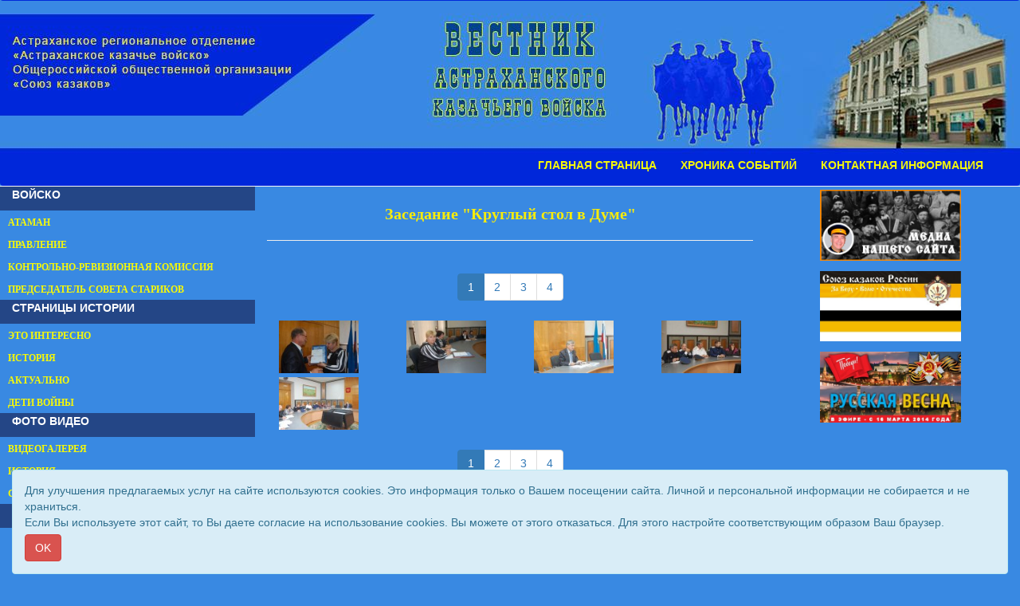

--- FILE ---
content_type: text/html; charset=UTF-8
request_url: http://www.vestnikakv.ru/index.php?mode=view_spisok&own_menu_id=18013
body_size: 5436
content:
<!DOCTYPE html>
<html lang="ru">
<head>
	<title>Вестник Астраханского казачьего войска</title>
	<meta charset="utf-8">
	<meta http-equiv="X-UA-Compatible" content="IE=edge">
	<meta name="viewport" content="width=device-width, initial-scale=1">
	
	<meta http-equiv="pragma" content="no-cache">
	<meta http-equiv="cache-control" content="no-cache">
						<meta property="og:image" content="http://vestnikakv.ru/site/46/miniatura_image.jpg">	
			
	<link rel="shortcut icon" href="http://vestnikakv.ru/multimedia/site_icons/favicon.ico" type="image/x-icon">
	
	<!-- Bootstrap Core CSS -->
	<link href="/templates/css/bootstrap.min.css" rel="stylesheet" />
	<link href="/templates/css/bootstrap-image-gallery.min.css" rel="stylesheet" />
	<link href="/templates/css/blueimp-gallery.min.css" rel="stylesheet" />
	<!-- Custom Fonts -->
	<link rel="stylesheet" href="/templates/font-awesome/css/font-awesome.min.css" />
	<!-- SUMMERNOTE CSS -->
	<link rel="stylesheet" href="/templates/vendor/summernote/css/summernote.css" />
	<!--link rel="stylesheet" href="/templates/vendor/summernote/css/summernote-bs3.css" /-->
	<!-- Custom CSS -->
	<link href="/templates/css/newstyle.css?v=01" rel="stylesheet" />
	<style>
	
		body {
							background-color: #3989e2;
					}
		.logo {
									text-align: center;		}
		.navbar-top {
			background-image: url('./site/46/background.jpg');
			background-repeat: no-repeat;
			background-position: center 0;			
		}		
		#gorizont-1{
			background-color: #0027da;
			/*height: 100%;*/
		}
		#gorizont-1 .navbar-collapse{
			margin-top: 0;
		}
		#gorizont-2{
			background-color: ;
		}
		
					.ul_1 {
				color:#f5f80a;
			}
			.li_1 {
				cursor: pointer;
			}
			.li_1:hover ul, .li_1 a:hover { 
				display: block; /* При выделении пункта курсором мыши отображается подменю */
			}
			.part_menu_caption_1 {
                ;
				background-color: #244686;
                font-size: 14px;
                color: #ffffff;

				font-weight: bold;			}
			.part_menu_item_1 {
				padding-left: 10px;
				padding-top: 3px;
				padding-bottom: 3px;
				margin: 1px 0;				background-color: ;				border: px solid ;
			}
			#description_1 {
				padding-left: 10px;
				padding-top: 3px;
				padding-bottom: 3px;
				font-family: "";
				font-size: 0px;
				color: ;
				font-style: normal;			}
			@media(min-width:768px) {

			}
			.navbar-default .part_menu_item_1 .navbar-nav>li>a, .part_menu_item_1 a {
				font-family: "Verdana";
                color: #f5f80a;
				font-size: 12px;
				font-weight: bold;            }
			.navbar-default .part_menu_item_1 .navbar-nav>li>a:hover , .part_menu_item_1 a:hover {
                color: #ffffff;
            }
					.ul_2 {
				color:;
			}
			.li_2 {
				cursor: pointer;
			}
			.li_2:hover ul, .li_2 a:hover { 
				display: block; /* При выделении пункта курсором мыши отображается подменю */
			}
			.part_menu_caption_2 {
                ;
				background-color: transparent;
                font-size: 0px;
                color: ;

				font-style: normal;			}
			.part_menu_item_2 {
				padding-left: 10px;
				padding-top: 3px;
				padding-bottom: 3px;
				margin: 1px 0;				background-color: ;				border: px solid ;
			}
			#description_2 {
				padding-left: 10px;
				padding-top: 3px;
				padding-bottom: 3px;
				font-family: "";
				font-size: 0px;
				color: ;
				font-style: normal;			}
			@media(min-width:768px) {

			}
			.navbar-default .part_menu_item_2 .navbar-nav>li>a, .part_menu_item_2 a {
				font-family: "Arial";
                color: ;
				font-size: 0px;
				font-style: normal;            }
			.navbar-default .part_menu_item_2 .navbar-nav>li>a:hover , .part_menu_item_2 a:hover {
                color: ;
            }
					.ul_3 {
				color:;
			}
			.li_3 {
				cursor: pointer;
			}
			.li_3:hover ul, .li_3 a:hover { 
				display: block; /* При выделении пункта курсором мыши отображается подменю */
			}
			.part_menu_caption_3 {
                ;
				background-color: transparent;
                font-size: px;
                color: ;

				font-style: normal;			}
			.part_menu_item_3 {
				padding-left: 10px;
				padding-top: 3px;
				padding-bottom: 3px;
				margin: 1px 0;								border: px solid ;
			}
			#description_3 {
				padding-left: 10px;
				padding-top: 3px;
				padding-bottom: 3px;
				font-family: "";
				font-size: px;
				color: ;
				font-style: normal;			}
			@media(min-width:768px) {

			}
			.navbar-default .part_menu_item_3 .navbar-nav>li>a, .part_menu_item_3 a {
				font-family: "";
                color: ;
				font-size: px;
				font-style: normal;            }
			.navbar-default .part_menu_item_3 .navbar-nav>li>a:hover , .part_menu_item_3 a:hover {
                color: ;
            }
					.ul_4 {
				color:;
			}
			.li_4 {
				cursor: pointer;
			}
			.li_4:hover ul, .li_4 a:hover { 
				display: block; /* При выделении пункта курсором мыши отображается подменю */
			}
			.part_menu_caption_4 {
                ;
				background-color: transparent;
                font-size: px;
                color: ;

				font-style: normal;			}
			.part_menu_item_4 {
				padding-left: 10px;
				padding-top: 3px;
				padding-bottom: 3px;
				margin: 1px 0;								border: px solid ;
			}
			#description_4 {
				padding-left: 10px;
				padding-top: 3px;
				padding-bottom: 3px;
				font-family: "";
				font-size: px;
				color: ;
				font-style: normal;			}
			@media(min-width:768px) {

			}
			.navbar-default .part_menu_item_4 .navbar-nav>li>a, .part_menu_item_4 a {
				font-family: "";
                color: ;
				font-size: px;
				font-style: normal;            }
			.navbar-default .part_menu_item_4 .navbar-nav>li>a:hover , .part_menu_item_4 a:hover {
                color: ;
            }
					.ul_5 {
				color:#f5f80a;
			}
			.li_5 {
				cursor: pointer;
			}
			.li_5:hover ul, .li_5 a:hover { 
				display: block; /* При выделении пункта курсором мыши отображается подменю */
			}
			.part_menu_caption_5 {
                ;
				background-color: transparent;
                font-size: px;
                color: ;

				font-style: normal;			}
			.part_menu_item_5 {
				padding-left: 10px;
				padding-top: 3px;
				padding-bottom: 3px;
												border: px solid ;
			}
			#description_5 {
				padding-left: 10px;
				padding-top: 3px;
				padding-bottom: 3px;
				font-family: "";
				font-size: px;
				color: ;
				font-style: normal;			}
			@media(min-width:768px) {

			}
			.navbar-default .part_menu_item_5 .navbar-nav>li>a, .part_menu_item_5 a {
				font-family: "Arial";
                color: #f5f80a;
				font-size: 14px;
				font-weight: bold;            }
			.navbar-default .part_menu_item_5 .navbar-nav>li>a:hover , .part_menu_item_5 a:hover {
                color: #ffffff;
            }
					.ul_6 {
				color:;
			}
			.li_6 {
				cursor: pointer;
			}
			.li_6:hover ul, .li_6 a:hover { 
				display: block; /* При выделении пункта курсором мыши отображается подменю */
			}
			.part_menu_caption_6 {
                ;
				background-color: transparent;
                font-size: px;
                color: ;

				font-style: normal;			}
			.part_menu_item_6 {
				padding-left: 10px;
				padding-top: 3px;
				padding-bottom: 3px;
				margin: 1px 0;								border: px solid ;
			}
			#description_6 {
				padding-left: 10px;
				padding-top: 3px;
				padding-bottom: 3px;
				font-family: "";
				font-size: px;
				color: ;
				font-style: normal;			}
			@media(min-width:768px) {

			}
			.navbar-default .part_menu_item_6 .navbar-nav>li>a, .part_menu_item_6 a {
				font-family: "Arial";
                color: ;
				font-size: 0px;
				font-style: normal;            }
			.navbar-default .part_menu_item_6 .navbar-nav>li>a:hover , .part_menu_item_6 a:hover {
                color: ;
            }
				.mp_1_header, .page-header
		{
							font-weight: bold;
						font-family:Verdana;
			font-size: 20px;
			color: #f8ec0a;
		}
		
		.mp_1_cell a, .main-content h4 a
		{
							font-weight: bold;
						font-family:Verdana;
			font-size: 18px;
			color: #f8ec0a;

		}
		.mp_1_desription, .content_text
		{
			font-family:Verdana;
			font-size: 14px;
			color: #f8ec0a;
		}
		
		
		/* Sidebar Styles */
		
		#sidebar-1 {
			background-color: ;
		}
		#sidebar-2 {
			background-color: ;
		}

		@media(min-width:768px) {
			
		}

        #js-show-iframe-wrapper{position:relative;display:flex;align-items:center;justify-content:center;width:100%;min-width:293px;max-width:100%;background:linear-gradient(138.4deg,#38bafe 26.49%,#2d73bc 79.45%);color:#fff;cursor:pointer}#js-show-iframe-wrapper .pos-banner-fluid *{box-sizing:border-box}#js-show-iframe-wrapper .pos-banner-fluid .pos-banner-btn_2{display:block;width:240px;min-height:56px;font-size:18px;line-height:24px;cursor:pointer;background:#0d4cd3;color:#fff;border:none;border-radius:8px;outline:0}#js-show-iframe-wrapper .pos-banner-fluid .pos-banner-btn_2:hover{background:#1d5deb}#js-show-iframe-wrapper .pos-banner-fluid .pos-banner-btn_2:focus{background:#2a63ad}#js-show-iframe-wrapper .pos-banner-fluid .pos-banner-btn_2:active{background:#2a63ad}@-webkit-keyframes fadeInFromNone{0%{display:none;opacity:0}1%{display:block;opacity:0}100%{display:block;opacity:1}}@keyframes fadeInFromNone{0%{display:none;opacity:0}1%{display:block;opacity:0}100%{display:block;opacity:1}}@font-face{font-family:LatoWebLight;src:url(https://pos.gosuslugi.ru/bin/fonts/Lato/fonts/Lato-Light.woff2) format("woff2"),url(https://pos.gosuslugi.ru/bin/fonts/Lato/fonts/Lato-Light.woff) format("woff"),url(https://pos.gosuslugi.ru/bin/fonts/Lato/fonts/Lato-Light.ttf) format("truetype");font-style:normal;font-weight:400}@font-face{font-family:LatoWeb;src:url(https://pos.gosuslugi.ru/bin/fonts/Lato/fonts/Lato-Regular.woff2) format("woff2"),url(https://pos.gosuslugi.ru/bin/fonts/Lato/fonts/Lato-Regular.woff) format("woff"),url(https://pos.gosuslugi.ru/bin/fonts/Lato/fonts/Lato-Regular.ttf) format("truetype");font-style:normal;font-weight:400}@font-face{font-family:LatoWebBold;src:url(https://pos.gosuslugi.ru/bin/fonts/Lato/fonts/Lato-Bold.woff2) format("woff2"),url(https://pos.gosuslugi.ru/bin/fonts/Lato/fonts/Lato-Bold.woff) format("woff"),url(https://pos.gosuslugi.ru/bin/fonts/Lato/fonts/Lato-Bold.ttf) format("truetype");font-style:normal;font-weight:400}
        #js-show-iframe-wrapper .bf-2{position:relative;display:grid;grid-template-columns:var(--pos-banner-fluid-2__grid-template-columns);grid-template-rows:var(--pos-banner-fluid-2__grid-template-rows);width:100%;max-width:1060px;font-family:LatoWeb,sans-serif;box-sizing:border-box}#js-show-iframe-wrapper .bf-2__decor{grid-column:var(--pos-banner-fluid-2__decor-grid-column);grid-row:var(--pos-banner-fluid-2__decor-grid-row);padding:var(--pos-banner-fluid-2__decor-padding);background:var(--pos-banner-fluid-2__bg-url) var(--pos-banner-fluid-2__bg-position) no-repeat;background-size:var(--pos-banner-fluid-2__bg-size)}#js-show-iframe-wrapper .bf-2__logo-wrap{position:absolute;top:var(--pos-banner-fluid-2__logo-wrap-top);bottom:var(--pos-banner-fluid-2__logo-wrap-bottom);right:0;display:flex;flex-direction:column;align-items:flex-end;padding:var(--pos-banner-fluid-2__logo-wrap-padding);background:#2d73bc;border-radius:var(--pos-banner-fluid-2__logo-wrap-border-radius)}#js-show-iframe-wrapper .bf-2__logo{width:128px}#js-show-iframe-wrapper .bf-2__slogan{font-family:LatoWebBold,sans-serif;font-size:var(--pos-banner-fluid-2__slogan-font-size);line-height:var(--pos-banner-fluid-2__slogan-line-height);color:#fff}#js-show-iframe-wrapper .bf-2__content{padding:var(--pos-banner-fluid-2__content-padding)}#js-show-iframe-wrapper .bf-2__description{display:flex;flex-direction:column;margin-bottom:24px}#js-show-iframe-wrapper .bf-2__text{margin-bottom:12px;font-size:24px;line-height:32px;font-family:LatoWebBold,sans-serif;color:#fff}#js-show-iframe-wrapper .bf-2__text_small{margin-bottom:0;font-size:16px;line-height:24px;font-family:LatoWeb,sans-serif}#js-show-iframe-wrapper .bf-2__btn-wrap{display:flex;align-items:center;justify-content:center}

	</style>
	<script type="text/javascript" src="/templates/js/jquery.min.js"></script>
</head>
<body>
	
		<nav class="navbar navbar-default navbar-top " id="gorizont-1" role="navigation">
		  <div class="container-fluid">
			<div class="logo"><a class="logo-link" href="/"><img src="./site/46/logo.png" class="logo-img" alt="Вестник Астраханского казачьего войска" /></a></div>
			
			<div class="navbar-header">
			  <button type="button" class="navbar-toggle" data-toggle="collapse" data-target=".navbar-collapse">
				<span class="icon-bar"></span>
				<span class="icon-bar"></span>
				<span class="icon-bar"></span>
			  </button>
			</div>
			<div class="collapse navbar-collapse part_menu_item_5">
				<ul class="nav navbar-nav navbar-right">
					
					<li>
						<a href="http://vestnikakv.ru/index.php?mode=view&site_id=46" >ГЛАВНАЯ СТРАНИЦА</a>
					</li>
					<li>
						<a href="http://vestnikakv.ru/index.php?mode=view_spisok&site_id=46&own_menu_id=26270" >ХРОНИКА СОБЫТИЙ</a>
					</li>
					<li>
						<a href="/article.php?mode=view&own_menu_id=6732" >КОНТАКТНАЯ ИНФОРМАЦИЯ</a>
					</li>
				</ul>
			</div><!--/.nav-collapse -->
		  </div>
		</nav>	
	<div class="container-fluid">
		<div class="row">
				</div>
	</div>
	
<!--------- начало содержания ---------------->
	<div class="container-fluid">
		<div class="row">
<!--------- начало вертикальных меню ---------------->
										<div class="col-xs-6 hidden-sm navbar-default sidebar-1">
					
			  <button type="button" class="navbar-toggle">
				<span class="icon-bar"></span>
				<span class="icon-bar"></span>
				<span class="icon-bar"></span>
			  </button>				</div>
										<div class="col-xs-6 hidden-sm navbar-default sidebar-2">
					
			  <button type="button" class="navbar-toggle">
				<span class="icon-bar"></span>
				<span class="icon-bar"></span>
				<span class="icon-bar"></span>
			  </button>				</div>
										<div class="hidden-xs col-sm-3" id="sidebar-1">
					<div class="col-xs-12 col-md-12 text-left part_menu_caption_1">
							<p class="">ВОЙСКО</p></div><div class="col-xs-12 col-md-12 text-left part_menu_item_1"><div class=""><a class="" href="/index.php?mode=view_spisok&own_menu_id=324243" >АТАМАН</a></div></div><div class="col-xs-12 col-md-12 text-left part_menu_item_1"><div class=""><a class="" href="/index.php?mode=view_spisok&own_menu_id=324256" >ПРАВЛЕНИЕ</a></div></div><div class="col-xs-12 col-md-12 text-left part_menu_item_1"><div class=""><a class="" href="/index.php?mode=view_spisok&own_menu_id=324249" >КОНТРОЛЬНО-РЕВИЗИОННАЯ КОМИССИЯ</a></div></div><div class="col-xs-12 col-md-12 text-left part_menu_item_1"><div class=""><a class="" href="/index.php?mode=view_spisok&own_menu_id=324246" >ПРЕДСЕДАТЕЛЬ СОВЕТА СТАРИКОВ</a></div></div><div class="col-xs-12 col-md-12 text-left part_menu_caption_1">
							<p class="">СТРАНИЦЫ ИСТОРИИ</p></div><div class="col-xs-12 col-md-12 text-left part_menu_item_1"><div class=""><a class="" href="/index.php?mode=view_spisok&own_menu_id=5874" >ЭТО ИНТЕРЕСНО</a></div></div><div class="col-xs-12 col-md-12 text-left part_menu_item_1"><div class=""><a class="" href="/index.php?mode=view_spisok&own_menu_id=269274" >ИСТОРИЯ</a></div></div><div class="col-xs-12 col-md-12 text-left part_menu_item_1"><div class=""><a class="" href="/index.php?mode=view_spisok&own_menu_id=5873" >АКТУАЛЬНО</a></div></div><div class="col-xs-12 col-md-12 text-left part_menu_item_1"><div class=""><a class="" href="/index.php?mode=view_spisok&own_menu_id=90759" >ДЕТИ ВОЙНЫ</a></div></div><div class="col-xs-12 col-md-12 text-left part_menu_caption_1">
							<p class="">ФОТО ВИДЕО</p></div><div class="col-xs-12 col-md-12 text-left part_menu_item_1"><div class=""><a class="" href="/index.php?mode=view_spisok&own_menu_id=14347" >ВИДЕОГАЛЕРЕЯ</a></div></div><div class="col-xs-12 col-md-12 text-left part_menu_item_1"><div class=""><a class="" href="/index.php?mode=view_spisok&own_menu_id=6706" >ИСТОРИЯ</a></div></div><div class="col-xs-12 col-md-12 text-left part_menu_item_1"><div class=""><a class="" href="/index.php?mode=view_spisok&own_menu_id=6028" >СОВРЕМЕННОСТЬ</a></div></div><div class="col-xs-12 col-md-12 text-left part_menu_caption_1">
							<p class="">БИРЮКОВСКИЕ ЧТЕНИЯ</p></div><div class="col-xs-12 col-md-12 text-center part_menu_item_1"><div style="float:none;  width: auto; display: inline-block; position: relative;">
								
								<a href="/index.php?mode=view_spisok&own_menu_id=5978"><img src="./multimedia/menus/5978.jpg"  class="img-responsive" /></a>
							</div></div><div class="col-xs-12 col-md-12 text-center part_menu_item_1"><div style="float:none;  width: auto; display: inline-block; position: relative;">
								
								<a href="/index.php?mode=view_spisok&own_menu_id=5976"><img src="./multimedia/menus/5976.jpg"  class="img-responsive" /></a>
							</div></div><div class="col-xs-12 col-md-12 text-center part_menu_item_1"><div style="float:none;  width: auto; display: inline-block; position: relative;">
								
								<a href="/index.php?mode=view_spisok&own_menu_id=15740"><img src="./multimedia/menus/15740.jpg"  class="img-responsive" /></a>
							</div></div><div class="col-xs-12 col-md-12 text-center part_menu_item_1"><div style="float:none;  width: auto; display: inline-block; position: relative;">
								
								<a href="/index.php?mode=view_spisok&own_menu_id=29562"><img src="./multimedia/menus/29562.jpg"  class="img-responsive" /></a>
							</div></div>				</div>
										<div class="hidden-xs col-sm-3 pull-right" id="sidebar-2">
                                        					<div class="col-xs-12 col-md-12 text-center part_menu_item_2"><div style="float:none;  width: 60%; display: inline-block; position: relative;">
								
								<a href="https://vk.com/club229510451"><img src="./multimedia/menus/325200.jpg"  class="img-responsive" /></a>
							</div></div><div class="col-xs-12 col-md-12 text-center part_menu_item_2"><div style="float:none;  width: 60%; display: inline-block; position: relative;">
								
								<a href="http://www.allcossacks.ru/"><img src="./multimedia/menus/219187.jpg"  class="img-responsive" /></a>
							</div></div><div class="col-xs-12 col-md-12 text-center part_menu_item_2"><div style="float:none;  width: 60%; display: inline-block; position: relative;">
								
								<a href="http://rusvesna.su/"><img src="./multimedia/menus/219223.jpg"  class="img-responsive" /></a>
							</div></div>				</div>
						<!--------- конец вертикальных меню ---------------->			
												<div class="col-xs-12 col-sm-6">
				
  
    
    <div class="page-header content_header"><p class="text-center">Заседание &quot;Круглый стол в Думе&quot;</p></div>
	<div class="page-desc"></div>
	
		<div class="row content"> 
				<div class="col-xs-12 col-md-12 main-content">
									
			<nav aria-label="Page navigation" class="text-center">
			  <ul class="pagination content_spisok_header">
				<li class="active"><a href="#">1</a></li><li><a href="?mode=view_spisok&site_id=46&own_menu_id=18013&page=2">2<span class="sr-only">(current)</span></a></li><li><a href="?mode=view_spisok&site_id=46&own_menu_id=18013&page=3">3<span class="sr-only">(current)</span></a></li><li><a href="?mode=view_spisok&site_id=46&own_menu_id=18013&page=4">4<span class="sr-only">(current)</span></a></li>
			  </ul>
			</nav>			
			    
			<div class="row">
			
				 
									</div><div class="row">					<div class="col-sm-12 col-md-3">
						
																			   
				   
														<div class="text-center" id="content">
					
				<div class="col-xs-12 col-sm-12">
					<div style="width: 100%; display: inline-block; position: relative;">
						
						
						<a  href="./multimedia/menus/18031.jpg" class="" title="Заседание &quot;Круглый стол в Думе&quot;" data-gallery>
							<img src="./multimedia/menus/18031.jpg" class=" img-responsive" />
						</a>						
					</div>
				</div></div>										   
												
					</div>
			   
														<div class="col-sm-12 col-md-3">
						
																			   
				   
														<div class="text-center" id="content">
					
				<div class="col-xs-12 col-sm-12">
					<div style="width: 100%; display: inline-block; position: relative;">
						
						
						<a  href="./multimedia/menus/18030.jpg" class="" title="Заседание &quot;Круглый стол в Думе&quot;" data-gallery>
							<img src="./multimedia/menus/18030.jpg" class=" img-responsive" />
						</a>						
					</div>
				</div></div>										   
												
					</div>
			   
														<div class="col-sm-12 col-md-3">
						
																			   
				   
														<div class="text-center" id="content">
					
				<div class="col-xs-12 col-sm-12">
					<div style="width: 100%; display: inline-block; position: relative;">
						
						
						<a  href="./multimedia/menus/18029.jpg" class="" title="Заседание &quot;Круглый стол в Думе&quot;" data-gallery>
							<img src="./multimedia/menus/18029.jpg" class=" img-responsive" />
						</a>						
					</div>
				</div></div>										   
												
					</div>
			   
														<div class="col-sm-12 col-md-3">
						
																			   
				   
														<div class="text-center" id="content">
					
				<div class="col-xs-12 col-sm-12">
					<div style="width: 100%; display: inline-block; position: relative;">
						
						
						<a  href="./multimedia/menus/18028.jpg" class="" title="Заседание &quot;Круглый стол в Думе&quot;" data-gallery>
							<img src="./multimedia/menus/18028.jpg" class=" img-responsive" />
						</a>						
					</div>
				</div></div>										   
												
					</div>
			   
									</div><div class="row">					<div class="col-sm-12 col-md-3">
						
																			   
				   
														<div class="text-center" id="content">
					
				<div class="col-xs-12 col-sm-12">
					<div style="width: 100%; display: inline-block; position: relative;">
						
						
						<a  href="./multimedia/menus/18027.jpg" class="" title="Заседание &quot;Круглый стол в Думе&quot;" data-gallery>
							<img src="./multimedia/menus/18027.jpg" class=" img-responsive" />
						</a>						
					</div>
				</div></div>										   
												
					</div>
			   
							</div>
		</div>
	</div>
	    
        	
			<nav aria-label="Page navigation" class="text-center">
			  <ul class="pagination content_spisok_header">
				<li class="active"><a href="#">1</a></li><li><a href="?mode=view_spisok&site_id=46&own_menu_id=18013&page=2">2<span class="sr-only">(current)</span></a></li><li><a href="?mode=view_spisok&site_id=46&own_menu_id=18013&page=3">3<span class="sr-only">(current)</span></a></li><li><a href="?mode=view_spisok&site_id=46&own_menu_id=18013&page=4">4<span class="sr-only">(current)</span></a></li>
			  </ul>
			</nav>
    


			</div> <!-- end col --->
		</div><!-- end row --->
			</div><!-- end container --->

<!--------- конец содержания ---------------->
	
	        	<footer>
		<div class="container">
		<div class="row"><div class="footer-texts col-xs-12"></div></div><div class="row"><div class="footer-links col-xs-12"></div></div><div class="row"><div class="footer-counters col-xs-12"></div></div>			<div class="row copy-text">
				<div class="col-xs-12 col-sm-6 text-left">&copy; 2011 - 2026 Вестник Астраханского казачьего войска. Все права защищены.</div>
				<div class="col-xs-12 col-sm-6 text-right">Сайт создан при поддержке «<a target="_blank" href="http://rdinfo.ru/" class="site-href">Информационная сеть RD</a>»</div>
			</div>
		</div>
	</footer>
	
	<div class="container-fluid" id="accept_cookie">
			<div class="alert alert-info">
				<p>Для улучшения предлагаемых услуг на сайте используются cookies. Это информация только о Вашем посещении сайта. Личной и персональной информации не собирается и не храниться.<br>Если Вы используете этот сайт, то Вы даете согласие на использование cookies. Вы можете от этого отказаться. Для этого настройте соответствующим образом Ваш браузер.</p>
				<p><button type="button" class="btn btn-danger">OK</button></p>
			</div>
		</div>
		<script>
			$("#accept_cookie button").click(function() {
				var data = {action: "accept"};
				$.post("ajax/cookie.ajax.php", data, function(data) {
				  $("#accept_cookie").hide();
				});
			});
		</script>	
	<!-- The Bootstrap Image Gallery lightbox, should be a child element of the document body -->
	<div id="blueimp-gallery" class="blueimp-gallery blueimp-gallery-controls" data-use-bootstrap-modal="false">
		<!-- The container for the modal slides -->
		<div class="slides"></div>
		<!-- Controls for the borderless lightbox -->
		<h3 class="title"></h3>
		<a class="prev">‹</a>
		<a class="next">›</a>
		<a class="close">×</a>
		<a class="play-pause"></a>
		<ol class="indicator"></ol>
	</div>
	
	<script>
		$('.sidebar-1 button').click(function() {
			var sidebar = $('#sidebar-1');
			var col_xs_sidebar = ($('#sidebar-2').hasClass()) ? "col-xs-6" : "col-xs-12";
			if( sidebar.hasClass('hidden-xs') )	sidebar.removeClass("hidden-xs").addClass(col_xs_sidebar);
			else sidebar.removeClass(col_xs_sidebar).addClass("hidden-xs");
		});
		$('.sidebar-2 button').click(function() {
			var sidebar = $('#sidebar-2');
			if( sidebar.hasClass('hidden-xs') )	sidebar.removeClass("hidden-xs").addClass("col-xs-12");
			else sidebar.removeClass("col-xs-12").addClass("hidden-xs");
		});
		$('.gorizont-2 button').click(function() {
			var sidebar = $('#gorizont-2');
			if( sidebar.hasClass('hidden-xs') )	sidebar.removeClass("hidden-xs").addClass("col-xs-12");
			else sidebar.removeClass("col-xs-12").addClass("hidden-xs");
		});
		
		<!-- additionalMenu Toggle Script -->
		$("#additionalButton").click(function(e) {
			e.preventDefault();
			$("#wrapper").toggleClass("toggled");
			//$(this).toggleClass("glyphicon-chevron-down");
		});
		$('.menu-icon').click(function(){
			$(this).toggleClass('clicked');
		});
	</script>
	    
	    
	    
	    
            	<script>
		</script>

	<!-- Bootstrap Core JavaScript -->
	<script src="templates/js/bootstrap.min.js"></script>
	<script src="templates/js/jquery.blueimp-gallery.min.js"></script>
	<script src="templates/js/bootstrap-image-gallery.min.js"></script>
	<script src="templates/js/bootstrap-formhelpers-phone.js"></script>
	<!-- SUMMERNOTE JavaScript -->
	<script src="templates/vendor/summernote/js/summernote.min.js"></script>
	<!-- Others JavaScript -->
	<script src="templates/js/visually.js"></script>
</body>
</html>

<font class='hidden'>0.072426080703735 site - 46</font>